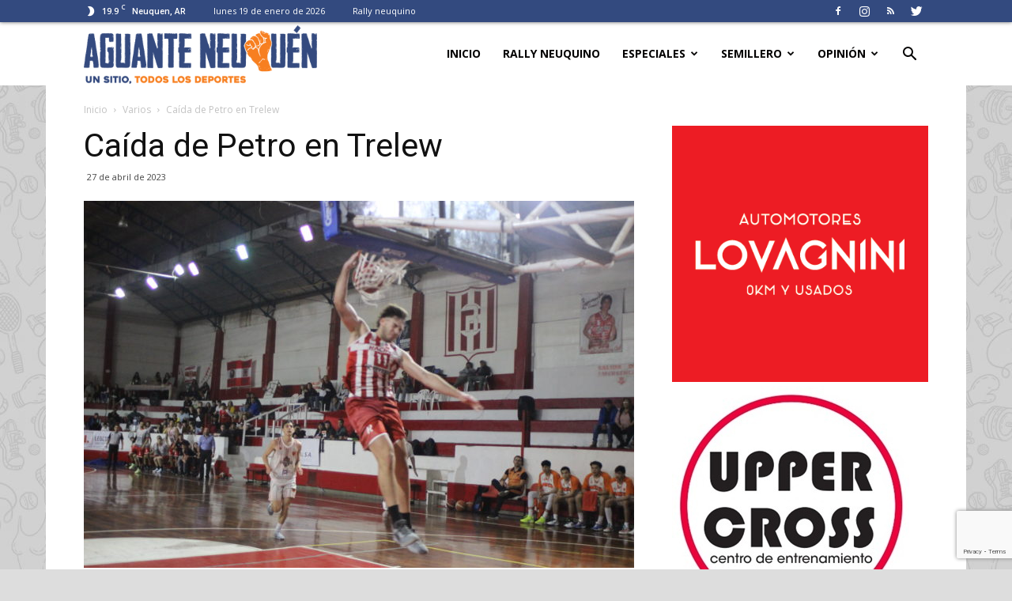

--- FILE ---
content_type: text/html; charset=utf-8
request_url: https://www.google.com/recaptcha/api2/anchor?ar=1&k=6Ld8CwAVAAAAAJ_RrjEKdIUYekS2ukXlJOhGeEcp&co=aHR0cHM6Ly93d3cuYWd1YW50ZW5ldXF1ZW4uY29tLmFyOjQ0Mw..&hl=en&v=PoyoqOPhxBO7pBk68S4YbpHZ&size=invisible&anchor-ms=20000&execute-ms=30000&cb=3802uk805dj7
body_size: 48937
content:
<!DOCTYPE HTML><html dir="ltr" lang="en"><head><meta http-equiv="Content-Type" content="text/html; charset=UTF-8">
<meta http-equiv="X-UA-Compatible" content="IE=edge">
<title>reCAPTCHA</title>
<style type="text/css">
/* cyrillic-ext */
@font-face {
  font-family: 'Roboto';
  font-style: normal;
  font-weight: 400;
  font-stretch: 100%;
  src: url(//fonts.gstatic.com/s/roboto/v48/KFO7CnqEu92Fr1ME7kSn66aGLdTylUAMa3GUBHMdazTgWw.woff2) format('woff2');
  unicode-range: U+0460-052F, U+1C80-1C8A, U+20B4, U+2DE0-2DFF, U+A640-A69F, U+FE2E-FE2F;
}
/* cyrillic */
@font-face {
  font-family: 'Roboto';
  font-style: normal;
  font-weight: 400;
  font-stretch: 100%;
  src: url(//fonts.gstatic.com/s/roboto/v48/KFO7CnqEu92Fr1ME7kSn66aGLdTylUAMa3iUBHMdazTgWw.woff2) format('woff2');
  unicode-range: U+0301, U+0400-045F, U+0490-0491, U+04B0-04B1, U+2116;
}
/* greek-ext */
@font-face {
  font-family: 'Roboto';
  font-style: normal;
  font-weight: 400;
  font-stretch: 100%;
  src: url(//fonts.gstatic.com/s/roboto/v48/KFO7CnqEu92Fr1ME7kSn66aGLdTylUAMa3CUBHMdazTgWw.woff2) format('woff2');
  unicode-range: U+1F00-1FFF;
}
/* greek */
@font-face {
  font-family: 'Roboto';
  font-style: normal;
  font-weight: 400;
  font-stretch: 100%;
  src: url(//fonts.gstatic.com/s/roboto/v48/KFO7CnqEu92Fr1ME7kSn66aGLdTylUAMa3-UBHMdazTgWw.woff2) format('woff2');
  unicode-range: U+0370-0377, U+037A-037F, U+0384-038A, U+038C, U+038E-03A1, U+03A3-03FF;
}
/* math */
@font-face {
  font-family: 'Roboto';
  font-style: normal;
  font-weight: 400;
  font-stretch: 100%;
  src: url(//fonts.gstatic.com/s/roboto/v48/KFO7CnqEu92Fr1ME7kSn66aGLdTylUAMawCUBHMdazTgWw.woff2) format('woff2');
  unicode-range: U+0302-0303, U+0305, U+0307-0308, U+0310, U+0312, U+0315, U+031A, U+0326-0327, U+032C, U+032F-0330, U+0332-0333, U+0338, U+033A, U+0346, U+034D, U+0391-03A1, U+03A3-03A9, U+03B1-03C9, U+03D1, U+03D5-03D6, U+03F0-03F1, U+03F4-03F5, U+2016-2017, U+2034-2038, U+203C, U+2040, U+2043, U+2047, U+2050, U+2057, U+205F, U+2070-2071, U+2074-208E, U+2090-209C, U+20D0-20DC, U+20E1, U+20E5-20EF, U+2100-2112, U+2114-2115, U+2117-2121, U+2123-214F, U+2190, U+2192, U+2194-21AE, U+21B0-21E5, U+21F1-21F2, U+21F4-2211, U+2213-2214, U+2216-22FF, U+2308-230B, U+2310, U+2319, U+231C-2321, U+2336-237A, U+237C, U+2395, U+239B-23B7, U+23D0, U+23DC-23E1, U+2474-2475, U+25AF, U+25B3, U+25B7, U+25BD, U+25C1, U+25CA, U+25CC, U+25FB, U+266D-266F, U+27C0-27FF, U+2900-2AFF, U+2B0E-2B11, U+2B30-2B4C, U+2BFE, U+3030, U+FF5B, U+FF5D, U+1D400-1D7FF, U+1EE00-1EEFF;
}
/* symbols */
@font-face {
  font-family: 'Roboto';
  font-style: normal;
  font-weight: 400;
  font-stretch: 100%;
  src: url(//fonts.gstatic.com/s/roboto/v48/KFO7CnqEu92Fr1ME7kSn66aGLdTylUAMaxKUBHMdazTgWw.woff2) format('woff2');
  unicode-range: U+0001-000C, U+000E-001F, U+007F-009F, U+20DD-20E0, U+20E2-20E4, U+2150-218F, U+2190, U+2192, U+2194-2199, U+21AF, U+21E6-21F0, U+21F3, U+2218-2219, U+2299, U+22C4-22C6, U+2300-243F, U+2440-244A, U+2460-24FF, U+25A0-27BF, U+2800-28FF, U+2921-2922, U+2981, U+29BF, U+29EB, U+2B00-2BFF, U+4DC0-4DFF, U+FFF9-FFFB, U+10140-1018E, U+10190-1019C, U+101A0, U+101D0-101FD, U+102E0-102FB, U+10E60-10E7E, U+1D2C0-1D2D3, U+1D2E0-1D37F, U+1F000-1F0FF, U+1F100-1F1AD, U+1F1E6-1F1FF, U+1F30D-1F30F, U+1F315, U+1F31C, U+1F31E, U+1F320-1F32C, U+1F336, U+1F378, U+1F37D, U+1F382, U+1F393-1F39F, U+1F3A7-1F3A8, U+1F3AC-1F3AF, U+1F3C2, U+1F3C4-1F3C6, U+1F3CA-1F3CE, U+1F3D4-1F3E0, U+1F3ED, U+1F3F1-1F3F3, U+1F3F5-1F3F7, U+1F408, U+1F415, U+1F41F, U+1F426, U+1F43F, U+1F441-1F442, U+1F444, U+1F446-1F449, U+1F44C-1F44E, U+1F453, U+1F46A, U+1F47D, U+1F4A3, U+1F4B0, U+1F4B3, U+1F4B9, U+1F4BB, U+1F4BF, U+1F4C8-1F4CB, U+1F4D6, U+1F4DA, U+1F4DF, U+1F4E3-1F4E6, U+1F4EA-1F4ED, U+1F4F7, U+1F4F9-1F4FB, U+1F4FD-1F4FE, U+1F503, U+1F507-1F50B, U+1F50D, U+1F512-1F513, U+1F53E-1F54A, U+1F54F-1F5FA, U+1F610, U+1F650-1F67F, U+1F687, U+1F68D, U+1F691, U+1F694, U+1F698, U+1F6AD, U+1F6B2, U+1F6B9-1F6BA, U+1F6BC, U+1F6C6-1F6CF, U+1F6D3-1F6D7, U+1F6E0-1F6EA, U+1F6F0-1F6F3, U+1F6F7-1F6FC, U+1F700-1F7FF, U+1F800-1F80B, U+1F810-1F847, U+1F850-1F859, U+1F860-1F887, U+1F890-1F8AD, U+1F8B0-1F8BB, U+1F8C0-1F8C1, U+1F900-1F90B, U+1F93B, U+1F946, U+1F984, U+1F996, U+1F9E9, U+1FA00-1FA6F, U+1FA70-1FA7C, U+1FA80-1FA89, U+1FA8F-1FAC6, U+1FACE-1FADC, U+1FADF-1FAE9, U+1FAF0-1FAF8, U+1FB00-1FBFF;
}
/* vietnamese */
@font-face {
  font-family: 'Roboto';
  font-style: normal;
  font-weight: 400;
  font-stretch: 100%;
  src: url(//fonts.gstatic.com/s/roboto/v48/KFO7CnqEu92Fr1ME7kSn66aGLdTylUAMa3OUBHMdazTgWw.woff2) format('woff2');
  unicode-range: U+0102-0103, U+0110-0111, U+0128-0129, U+0168-0169, U+01A0-01A1, U+01AF-01B0, U+0300-0301, U+0303-0304, U+0308-0309, U+0323, U+0329, U+1EA0-1EF9, U+20AB;
}
/* latin-ext */
@font-face {
  font-family: 'Roboto';
  font-style: normal;
  font-weight: 400;
  font-stretch: 100%;
  src: url(//fonts.gstatic.com/s/roboto/v48/KFO7CnqEu92Fr1ME7kSn66aGLdTylUAMa3KUBHMdazTgWw.woff2) format('woff2');
  unicode-range: U+0100-02BA, U+02BD-02C5, U+02C7-02CC, U+02CE-02D7, U+02DD-02FF, U+0304, U+0308, U+0329, U+1D00-1DBF, U+1E00-1E9F, U+1EF2-1EFF, U+2020, U+20A0-20AB, U+20AD-20C0, U+2113, U+2C60-2C7F, U+A720-A7FF;
}
/* latin */
@font-face {
  font-family: 'Roboto';
  font-style: normal;
  font-weight: 400;
  font-stretch: 100%;
  src: url(//fonts.gstatic.com/s/roboto/v48/KFO7CnqEu92Fr1ME7kSn66aGLdTylUAMa3yUBHMdazQ.woff2) format('woff2');
  unicode-range: U+0000-00FF, U+0131, U+0152-0153, U+02BB-02BC, U+02C6, U+02DA, U+02DC, U+0304, U+0308, U+0329, U+2000-206F, U+20AC, U+2122, U+2191, U+2193, U+2212, U+2215, U+FEFF, U+FFFD;
}
/* cyrillic-ext */
@font-face {
  font-family: 'Roboto';
  font-style: normal;
  font-weight: 500;
  font-stretch: 100%;
  src: url(//fonts.gstatic.com/s/roboto/v48/KFO7CnqEu92Fr1ME7kSn66aGLdTylUAMa3GUBHMdazTgWw.woff2) format('woff2');
  unicode-range: U+0460-052F, U+1C80-1C8A, U+20B4, U+2DE0-2DFF, U+A640-A69F, U+FE2E-FE2F;
}
/* cyrillic */
@font-face {
  font-family: 'Roboto';
  font-style: normal;
  font-weight: 500;
  font-stretch: 100%;
  src: url(//fonts.gstatic.com/s/roboto/v48/KFO7CnqEu92Fr1ME7kSn66aGLdTylUAMa3iUBHMdazTgWw.woff2) format('woff2');
  unicode-range: U+0301, U+0400-045F, U+0490-0491, U+04B0-04B1, U+2116;
}
/* greek-ext */
@font-face {
  font-family: 'Roboto';
  font-style: normal;
  font-weight: 500;
  font-stretch: 100%;
  src: url(//fonts.gstatic.com/s/roboto/v48/KFO7CnqEu92Fr1ME7kSn66aGLdTylUAMa3CUBHMdazTgWw.woff2) format('woff2');
  unicode-range: U+1F00-1FFF;
}
/* greek */
@font-face {
  font-family: 'Roboto';
  font-style: normal;
  font-weight: 500;
  font-stretch: 100%;
  src: url(//fonts.gstatic.com/s/roboto/v48/KFO7CnqEu92Fr1ME7kSn66aGLdTylUAMa3-UBHMdazTgWw.woff2) format('woff2');
  unicode-range: U+0370-0377, U+037A-037F, U+0384-038A, U+038C, U+038E-03A1, U+03A3-03FF;
}
/* math */
@font-face {
  font-family: 'Roboto';
  font-style: normal;
  font-weight: 500;
  font-stretch: 100%;
  src: url(//fonts.gstatic.com/s/roboto/v48/KFO7CnqEu92Fr1ME7kSn66aGLdTylUAMawCUBHMdazTgWw.woff2) format('woff2');
  unicode-range: U+0302-0303, U+0305, U+0307-0308, U+0310, U+0312, U+0315, U+031A, U+0326-0327, U+032C, U+032F-0330, U+0332-0333, U+0338, U+033A, U+0346, U+034D, U+0391-03A1, U+03A3-03A9, U+03B1-03C9, U+03D1, U+03D5-03D6, U+03F0-03F1, U+03F4-03F5, U+2016-2017, U+2034-2038, U+203C, U+2040, U+2043, U+2047, U+2050, U+2057, U+205F, U+2070-2071, U+2074-208E, U+2090-209C, U+20D0-20DC, U+20E1, U+20E5-20EF, U+2100-2112, U+2114-2115, U+2117-2121, U+2123-214F, U+2190, U+2192, U+2194-21AE, U+21B0-21E5, U+21F1-21F2, U+21F4-2211, U+2213-2214, U+2216-22FF, U+2308-230B, U+2310, U+2319, U+231C-2321, U+2336-237A, U+237C, U+2395, U+239B-23B7, U+23D0, U+23DC-23E1, U+2474-2475, U+25AF, U+25B3, U+25B7, U+25BD, U+25C1, U+25CA, U+25CC, U+25FB, U+266D-266F, U+27C0-27FF, U+2900-2AFF, U+2B0E-2B11, U+2B30-2B4C, U+2BFE, U+3030, U+FF5B, U+FF5D, U+1D400-1D7FF, U+1EE00-1EEFF;
}
/* symbols */
@font-face {
  font-family: 'Roboto';
  font-style: normal;
  font-weight: 500;
  font-stretch: 100%;
  src: url(//fonts.gstatic.com/s/roboto/v48/KFO7CnqEu92Fr1ME7kSn66aGLdTylUAMaxKUBHMdazTgWw.woff2) format('woff2');
  unicode-range: U+0001-000C, U+000E-001F, U+007F-009F, U+20DD-20E0, U+20E2-20E4, U+2150-218F, U+2190, U+2192, U+2194-2199, U+21AF, U+21E6-21F0, U+21F3, U+2218-2219, U+2299, U+22C4-22C6, U+2300-243F, U+2440-244A, U+2460-24FF, U+25A0-27BF, U+2800-28FF, U+2921-2922, U+2981, U+29BF, U+29EB, U+2B00-2BFF, U+4DC0-4DFF, U+FFF9-FFFB, U+10140-1018E, U+10190-1019C, U+101A0, U+101D0-101FD, U+102E0-102FB, U+10E60-10E7E, U+1D2C0-1D2D3, U+1D2E0-1D37F, U+1F000-1F0FF, U+1F100-1F1AD, U+1F1E6-1F1FF, U+1F30D-1F30F, U+1F315, U+1F31C, U+1F31E, U+1F320-1F32C, U+1F336, U+1F378, U+1F37D, U+1F382, U+1F393-1F39F, U+1F3A7-1F3A8, U+1F3AC-1F3AF, U+1F3C2, U+1F3C4-1F3C6, U+1F3CA-1F3CE, U+1F3D4-1F3E0, U+1F3ED, U+1F3F1-1F3F3, U+1F3F5-1F3F7, U+1F408, U+1F415, U+1F41F, U+1F426, U+1F43F, U+1F441-1F442, U+1F444, U+1F446-1F449, U+1F44C-1F44E, U+1F453, U+1F46A, U+1F47D, U+1F4A3, U+1F4B0, U+1F4B3, U+1F4B9, U+1F4BB, U+1F4BF, U+1F4C8-1F4CB, U+1F4D6, U+1F4DA, U+1F4DF, U+1F4E3-1F4E6, U+1F4EA-1F4ED, U+1F4F7, U+1F4F9-1F4FB, U+1F4FD-1F4FE, U+1F503, U+1F507-1F50B, U+1F50D, U+1F512-1F513, U+1F53E-1F54A, U+1F54F-1F5FA, U+1F610, U+1F650-1F67F, U+1F687, U+1F68D, U+1F691, U+1F694, U+1F698, U+1F6AD, U+1F6B2, U+1F6B9-1F6BA, U+1F6BC, U+1F6C6-1F6CF, U+1F6D3-1F6D7, U+1F6E0-1F6EA, U+1F6F0-1F6F3, U+1F6F7-1F6FC, U+1F700-1F7FF, U+1F800-1F80B, U+1F810-1F847, U+1F850-1F859, U+1F860-1F887, U+1F890-1F8AD, U+1F8B0-1F8BB, U+1F8C0-1F8C1, U+1F900-1F90B, U+1F93B, U+1F946, U+1F984, U+1F996, U+1F9E9, U+1FA00-1FA6F, U+1FA70-1FA7C, U+1FA80-1FA89, U+1FA8F-1FAC6, U+1FACE-1FADC, U+1FADF-1FAE9, U+1FAF0-1FAF8, U+1FB00-1FBFF;
}
/* vietnamese */
@font-face {
  font-family: 'Roboto';
  font-style: normal;
  font-weight: 500;
  font-stretch: 100%;
  src: url(//fonts.gstatic.com/s/roboto/v48/KFO7CnqEu92Fr1ME7kSn66aGLdTylUAMa3OUBHMdazTgWw.woff2) format('woff2');
  unicode-range: U+0102-0103, U+0110-0111, U+0128-0129, U+0168-0169, U+01A0-01A1, U+01AF-01B0, U+0300-0301, U+0303-0304, U+0308-0309, U+0323, U+0329, U+1EA0-1EF9, U+20AB;
}
/* latin-ext */
@font-face {
  font-family: 'Roboto';
  font-style: normal;
  font-weight: 500;
  font-stretch: 100%;
  src: url(//fonts.gstatic.com/s/roboto/v48/KFO7CnqEu92Fr1ME7kSn66aGLdTylUAMa3KUBHMdazTgWw.woff2) format('woff2');
  unicode-range: U+0100-02BA, U+02BD-02C5, U+02C7-02CC, U+02CE-02D7, U+02DD-02FF, U+0304, U+0308, U+0329, U+1D00-1DBF, U+1E00-1E9F, U+1EF2-1EFF, U+2020, U+20A0-20AB, U+20AD-20C0, U+2113, U+2C60-2C7F, U+A720-A7FF;
}
/* latin */
@font-face {
  font-family: 'Roboto';
  font-style: normal;
  font-weight: 500;
  font-stretch: 100%;
  src: url(//fonts.gstatic.com/s/roboto/v48/KFO7CnqEu92Fr1ME7kSn66aGLdTylUAMa3yUBHMdazQ.woff2) format('woff2');
  unicode-range: U+0000-00FF, U+0131, U+0152-0153, U+02BB-02BC, U+02C6, U+02DA, U+02DC, U+0304, U+0308, U+0329, U+2000-206F, U+20AC, U+2122, U+2191, U+2193, U+2212, U+2215, U+FEFF, U+FFFD;
}
/* cyrillic-ext */
@font-face {
  font-family: 'Roboto';
  font-style: normal;
  font-weight: 900;
  font-stretch: 100%;
  src: url(//fonts.gstatic.com/s/roboto/v48/KFO7CnqEu92Fr1ME7kSn66aGLdTylUAMa3GUBHMdazTgWw.woff2) format('woff2');
  unicode-range: U+0460-052F, U+1C80-1C8A, U+20B4, U+2DE0-2DFF, U+A640-A69F, U+FE2E-FE2F;
}
/* cyrillic */
@font-face {
  font-family: 'Roboto';
  font-style: normal;
  font-weight: 900;
  font-stretch: 100%;
  src: url(//fonts.gstatic.com/s/roboto/v48/KFO7CnqEu92Fr1ME7kSn66aGLdTylUAMa3iUBHMdazTgWw.woff2) format('woff2');
  unicode-range: U+0301, U+0400-045F, U+0490-0491, U+04B0-04B1, U+2116;
}
/* greek-ext */
@font-face {
  font-family: 'Roboto';
  font-style: normal;
  font-weight: 900;
  font-stretch: 100%;
  src: url(//fonts.gstatic.com/s/roboto/v48/KFO7CnqEu92Fr1ME7kSn66aGLdTylUAMa3CUBHMdazTgWw.woff2) format('woff2');
  unicode-range: U+1F00-1FFF;
}
/* greek */
@font-face {
  font-family: 'Roboto';
  font-style: normal;
  font-weight: 900;
  font-stretch: 100%;
  src: url(//fonts.gstatic.com/s/roboto/v48/KFO7CnqEu92Fr1ME7kSn66aGLdTylUAMa3-UBHMdazTgWw.woff2) format('woff2');
  unicode-range: U+0370-0377, U+037A-037F, U+0384-038A, U+038C, U+038E-03A1, U+03A3-03FF;
}
/* math */
@font-face {
  font-family: 'Roboto';
  font-style: normal;
  font-weight: 900;
  font-stretch: 100%;
  src: url(//fonts.gstatic.com/s/roboto/v48/KFO7CnqEu92Fr1ME7kSn66aGLdTylUAMawCUBHMdazTgWw.woff2) format('woff2');
  unicode-range: U+0302-0303, U+0305, U+0307-0308, U+0310, U+0312, U+0315, U+031A, U+0326-0327, U+032C, U+032F-0330, U+0332-0333, U+0338, U+033A, U+0346, U+034D, U+0391-03A1, U+03A3-03A9, U+03B1-03C9, U+03D1, U+03D5-03D6, U+03F0-03F1, U+03F4-03F5, U+2016-2017, U+2034-2038, U+203C, U+2040, U+2043, U+2047, U+2050, U+2057, U+205F, U+2070-2071, U+2074-208E, U+2090-209C, U+20D0-20DC, U+20E1, U+20E5-20EF, U+2100-2112, U+2114-2115, U+2117-2121, U+2123-214F, U+2190, U+2192, U+2194-21AE, U+21B0-21E5, U+21F1-21F2, U+21F4-2211, U+2213-2214, U+2216-22FF, U+2308-230B, U+2310, U+2319, U+231C-2321, U+2336-237A, U+237C, U+2395, U+239B-23B7, U+23D0, U+23DC-23E1, U+2474-2475, U+25AF, U+25B3, U+25B7, U+25BD, U+25C1, U+25CA, U+25CC, U+25FB, U+266D-266F, U+27C0-27FF, U+2900-2AFF, U+2B0E-2B11, U+2B30-2B4C, U+2BFE, U+3030, U+FF5B, U+FF5D, U+1D400-1D7FF, U+1EE00-1EEFF;
}
/* symbols */
@font-face {
  font-family: 'Roboto';
  font-style: normal;
  font-weight: 900;
  font-stretch: 100%;
  src: url(//fonts.gstatic.com/s/roboto/v48/KFO7CnqEu92Fr1ME7kSn66aGLdTylUAMaxKUBHMdazTgWw.woff2) format('woff2');
  unicode-range: U+0001-000C, U+000E-001F, U+007F-009F, U+20DD-20E0, U+20E2-20E4, U+2150-218F, U+2190, U+2192, U+2194-2199, U+21AF, U+21E6-21F0, U+21F3, U+2218-2219, U+2299, U+22C4-22C6, U+2300-243F, U+2440-244A, U+2460-24FF, U+25A0-27BF, U+2800-28FF, U+2921-2922, U+2981, U+29BF, U+29EB, U+2B00-2BFF, U+4DC0-4DFF, U+FFF9-FFFB, U+10140-1018E, U+10190-1019C, U+101A0, U+101D0-101FD, U+102E0-102FB, U+10E60-10E7E, U+1D2C0-1D2D3, U+1D2E0-1D37F, U+1F000-1F0FF, U+1F100-1F1AD, U+1F1E6-1F1FF, U+1F30D-1F30F, U+1F315, U+1F31C, U+1F31E, U+1F320-1F32C, U+1F336, U+1F378, U+1F37D, U+1F382, U+1F393-1F39F, U+1F3A7-1F3A8, U+1F3AC-1F3AF, U+1F3C2, U+1F3C4-1F3C6, U+1F3CA-1F3CE, U+1F3D4-1F3E0, U+1F3ED, U+1F3F1-1F3F3, U+1F3F5-1F3F7, U+1F408, U+1F415, U+1F41F, U+1F426, U+1F43F, U+1F441-1F442, U+1F444, U+1F446-1F449, U+1F44C-1F44E, U+1F453, U+1F46A, U+1F47D, U+1F4A3, U+1F4B0, U+1F4B3, U+1F4B9, U+1F4BB, U+1F4BF, U+1F4C8-1F4CB, U+1F4D6, U+1F4DA, U+1F4DF, U+1F4E3-1F4E6, U+1F4EA-1F4ED, U+1F4F7, U+1F4F9-1F4FB, U+1F4FD-1F4FE, U+1F503, U+1F507-1F50B, U+1F50D, U+1F512-1F513, U+1F53E-1F54A, U+1F54F-1F5FA, U+1F610, U+1F650-1F67F, U+1F687, U+1F68D, U+1F691, U+1F694, U+1F698, U+1F6AD, U+1F6B2, U+1F6B9-1F6BA, U+1F6BC, U+1F6C6-1F6CF, U+1F6D3-1F6D7, U+1F6E0-1F6EA, U+1F6F0-1F6F3, U+1F6F7-1F6FC, U+1F700-1F7FF, U+1F800-1F80B, U+1F810-1F847, U+1F850-1F859, U+1F860-1F887, U+1F890-1F8AD, U+1F8B0-1F8BB, U+1F8C0-1F8C1, U+1F900-1F90B, U+1F93B, U+1F946, U+1F984, U+1F996, U+1F9E9, U+1FA00-1FA6F, U+1FA70-1FA7C, U+1FA80-1FA89, U+1FA8F-1FAC6, U+1FACE-1FADC, U+1FADF-1FAE9, U+1FAF0-1FAF8, U+1FB00-1FBFF;
}
/* vietnamese */
@font-face {
  font-family: 'Roboto';
  font-style: normal;
  font-weight: 900;
  font-stretch: 100%;
  src: url(//fonts.gstatic.com/s/roboto/v48/KFO7CnqEu92Fr1ME7kSn66aGLdTylUAMa3OUBHMdazTgWw.woff2) format('woff2');
  unicode-range: U+0102-0103, U+0110-0111, U+0128-0129, U+0168-0169, U+01A0-01A1, U+01AF-01B0, U+0300-0301, U+0303-0304, U+0308-0309, U+0323, U+0329, U+1EA0-1EF9, U+20AB;
}
/* latin-ext */
@font-face {
  font-family: 'Roboto';
  font-style: normal;
  font-weight: 900;
  font-stretch: 100%;
  src: url(//fonts.gstatic.com/s/roboto/v48/KFO7CnqEu92Fr1ME7kSn66aGLdTylUAMa3KUBHMdazTgWw.woff2) format('woff2');
  unicode-range: U+0100-02BA, U+02BD-02C5, U+02C7-02CC, U+02CE-02D7, U+02DD-02FF, U+0304, U+0308, U+0329, U+1D00-1DBF, U+1E00-1E9F, U+1EF2-1EFF, U+2020, U+20A0-20AB, U+20AD-20C0, U+2113, U+2C60-2C7F, U+A720-A7FF;
}
/* latin */
@font-face {
  font-family: 'Roboto';
  font-style: normal;
  font-weight: 900;
  font-stretch: 100%;
  src: url(//fonts.gstatic.com/s/roboto/v48/KFO7CnqEu92Fr1ME7kSn66aGLdTylUAMa3yUBHMdazQ.woff2) format('woff2');
  unicode-range: U+0000-00FF, U+0131, U+0152-0153, U+02BB-02BC, U+02C6, U+02DA, U+02DC, U+0304, U+0308, U+0329, U+2000-206F, U+20AC, U+2122, U+2191, U+2193, U+2212, U+2215, U+FEFF, U+FFFD;
}

</style>
<link rel="stylesheet" type="text/css" href="https://www.gstatic.com/recaptcha/releases/PoyoqOPhxBO7pBk68S4YbpHZ/styles__ltr.css">
<script nonce="Nu56IyG1zngUFqprgIsGJA" type="text/javascript">window['__recaptcha_api'] = 'https://www.google.com/recaptcha/api2/';</script>
<script type="text/javascript" src="https://www.gstatic.com/recaptcha/releases/PoyoqOPhxBO7pBk68S4YbpHZ/recaptcha__en.js" nonce="Nu56IyG1zngUFqprgIsGJA">
      
    </script></head>
<body><div id="rc-anchor-alert" class="rc-anchor-alert"></div>
<input type="hidden" id="recaptcha-token" value="[base64]">
<script type="text/javascript" nonce="Nu56IyG1zngUFqprgIsGJA">
      recaptcha.anchor.Main.init("[\x22ainput\x22,[\x22bgdata\x22,\x22\x22,\[base64]/[base64]/[base64]/KE4oMTI0LHYsdi5HKSxMWihsLHYpKTpOKDEyNCx2LGwpLFYpLHYpLFQpKSxGKDE3MSx2KX0scjc9ZnVuY3Rpb24obCl7cmV0dXJuIGx9LEM9ZnVuY3Rpb24obCxWLHYpe04odixsLFYpLFZbYWtdPTI3OTZ9LG49ZnVuY3Rpb24obCxWKXtWLlg9KChWLlg/[base64]/[base64]/[base64]/[base64]/[base64]/[base64]/[base64]/[base64]/[base64]/[base64]/[base64]\\u003d\x22,\[base64]\x22,\x22KhAYw43Cm0/DusKzw4DCu8KhVgYzw65Nw5pzZnIsw5fDnjjCicKpLF7CijPCk0vCvcK3A1kYFWgTwq7CpcOrOsKBwo/CjsKMDMK7Y8OKewzCr8ODAlvCo8OAAz1xw708XjA4wohhwpAKEcOhwokew6rCvsOKwpIcOlPCpG9HCX7DnnHDusKHw6/DncOSIMOAwqTDtVhrw5xTS8K7w7Nud1nCgsKDVsKowqc/[base64]/DlcKDcgfDly8oQ2hrMwIJwqBRwpkhwp9iw4twPTrCphDCpcKQwpsTw5x8w5fCk3cew5bCpS7Dv8KKw4rCglTDuR3CjsODBTF8B8OXw5pAwrbCpcOwwrEJwqZ2w7A/WMOhwr7DtcKQGXbCjsO3wr0Iw4TDiT4jw6TDj8K0KGAjUTHCriNDb8OhS2zDnMKewrzCkBXClcOIw4DCqMKcwoIcUcKad8KWJMO9wrrDtH9owoRWwq3Cg3kzGsKUd8KHXgzCoFU9EsKFwqrDjcO1DiMjI13CpEnCsGbCiUIqK8OyZMO7R2fCklDDuS/DqlXDiMOkRMOcwrLCs8OZwoFoMAfDq8OCAMOMwp/Co8K/H8KhVSZfTFDDv8ORAcOvCmUGw6xzw7vDgSo6w7PDiMKuwr01w64wWlonHgxFwr5xwpnCl2srTcKTw6TCvSI6IhrDjhN7EMKAZsOHbzXDscOYwoAcGsKbPiFWw4Ujw5/DrcOUFTfDpWPDncKDF0wQw7DCtMKRw4vCn8OowrvCr3EZwovCmxXCkMOJBHZ+aTkEwr/CvcO0w4bCusKMw5E7TwBjWX8IwoPCm3DDgkrCqMOCw4XDhsKlcnbDgmXCp8Oww5rDhcKswp86HTLCmAobOC7Cr8O7IE/[base64]/CphHDhQQocsOlwp1fwp95dsK7HcOwwr7DoWUcWwJgdULDl2LClnTDjsOhw5vDqMKaN8KaLXYTwqPDqCoMKMOiw5bCtGcCEG/CgiNJwqVeJsKTKSjDhMOqIcKVQQNWVxcwNsOiIzzCk8KrwrUqL2B8wpHCknhywo7Cu8O8ZgM4V0FOw5NkwoPClsOAw4nClRHDtsOlIMOowrnCvg/DqlTDjS1NXsOFCxrDrcK+MMObwrR+wpLCvhPDisKIwpxgw59MwobCpDxmUMK/QEUSwoJmw68AwovCnSYRRsKAw4xDwoPDqcKjwp/[base64]/[base64]/wrtndMK8wqrDlsOQIsKRUcOjLsKOHBrCicKRwpTDscOQBT8iVnvCl11NwovClSzCvcOVIcOmNcOPaBtaHMKwwofDmsOfw4RwFsO2V8K1UcOlJsK7wqJgwokuw4vCpGcnwqbDiEddwr3CjDFDw5TDoEVXT1FXT8K3w7k+PMKEC8O4QMOgL8OGaH4vwqdEBD/DksOPwpbDo1jDpmpBw7R3I8OZC8KwwpLDmkZpfsO2w6/CnDFIw5/CocOVwpRFw6PCsMKyORzCr8ONal0sw5jChsKxw6wTwq1ow43DgghTwpPDvnZcw5rCkcOgF8K8w50JdsKwwpNew5YMw7XDu8OUw7JGFMOOw7TCmMKEw7x8wpDCusOLw7rDu0/[base64]/[base64]/CgTFtXcKUF8OiRHDDlGfCoyEObMOXI8OiwrXCvDwtw4bCk8Kgw6I1ADjDgSRMOSfDmjoAwpTDsl7Con3Dtg9rwp02wozCpnhMHGoKUcKGbXExS8O6woETwpUUw6UiwqwNTwTDohArFsOCIsOVw4bCu8OJw53ClEI9UsKvw60oUcOZKUc7Q005wpg7wp9/wrXDj8KgO8OcwoTDjsO/QRZKD3zDncOZwpgGw7ZOwr3DtyXCoMK+wpYqw6TCt3rCkMO4MEFALFXCmMOJDSk5w4/DjjTCmcO6w4ZiFXYAw7VkIMKcZsOswrEPwoY6KsKsw5/CuMOAFsKxwrpzAgnDsXlhOcKcZTXCqH8DwrTCj30Fw5laIsOTQmLCvijDgMKdYjLCrlgow4t6XMKlBcKdIUk7cmvDpDLCksK0EmPCqmDCuFV9M8KCw6oww7XCsMKrSCxFAUERAMOow5/[base64]/[base64]/[base64]/wpzDrgFlwpzCn0FhMDDCpDHCqi8xwoTCssKqWcOzwrTClcKIw5QJAkDCp1nDosKrwpPCrG4RwpQcdsOXw5XChMKyw5/[base64]/DiDjDimx0wqkkG1bCvsKKw6bCk8Kbw5jCqcOUX8KHe8Oyw6XCsVzClMK7wpFowpzCnWVxw7jDoMO4Ox8aworCiAfDmS3Cm8O1woLCm0AWw7wNwobCqsKKPMKIVsKIcWIbeCk/VMOHw49aw61YRgptE8OTLWFTARvDiGJYcsOrKAsdBcKtNFTCn2/Cj04Qw6Baw7/Cr8ONw7Zjwr/[base64]/cSDCu8KvJMKWNmbDvXw7wq4FSSDCncKHwo7DjcOTwovDq8OvPW0ywofDs8Kwwp41QkfDmMOxQ2zDicOAeHfDmcOYwocrY8OfacKNwpk4QX7DiMKzw6vDvyPCj8K/w5PCpXbDv8KhwpovS3xvBGAjwqTDrMK1ejLDuCwGVcO3w5RSw70Lw5piBmnCkcOUHFDCusKcMsOqwrfDgjdkw6nCsXh/wr5kwpDDgzrDj8OMwpJCScKLwobDkcOEw5LCsMKPwrVeIR3DuR5OMcOewrXCocKqw4/[base64]/CiBLDtMKIwrjCkMK7TsKaDRwNw7zCnHsSwqwUwrNEG0NfNl/DjcO0w65lFzFzw4PChQ3ChBzDiktldEwZKygpw5Nzw5XCjMKIwojCqcKeTcOAw7Qlwo0qwrk6wo3DgsOAwpzDp8OhN8KXPS4NUW5kX8Oxw696w5AdwqcPwrjCsxwhX11ScsKWAMK0TEnCssOaOk51wonCmcOnwpDChnPDtUPCm8OzwrPCmsKaw5MdwrjDvcO/w5LCuFVQGsKQw7nDvcKAw5wvQ8O8w57Cn8OYwrMjCMOAGyzCtEgFwo/CosODCETDvGdyw7l2dgp0cyLCrMOgX3wrw6E1woU6QWN2RnAnwpvDn8KDwr9RwqknMTUCf8KnAgVzNcOxwprCjMKpZsOXfsOtw4zCg8KrPsKYLcKuw5ImwrcwwpjDmMKEw6Q6wrNZw57DhsOBc8KAXMKZXg/[base64]/CpsKnwrLCrlLDpMKqw5rDilhmw6t8w7sjwprDlsKrY8OCw5ciI8KPDcKWCEzChMKawolQw6HCpTjDmxYkVk/Clh8Fw4HDlj0zeC/ClC7CpcOFa8KuwooISB/Dn8OtFk8/w6LCi8Oyw5rCpsKcVsOgwpNobUHCq8O1V2Uww5bDmETCl8Kbw5HDrUTDp2/[base64]/DuFLDgsOVOsO5e8K0Y2hCw5tPVS81Al1qw4YIw4XDkMKiFcKDwobDlnHCi8OcNsObw6hXw5JewpMDWnldZC/[base64]/DmsOTwpBBJMOiB8OEIcKAXcKYwq8ewoVuFsO3w7pYworCtGdPOcOLU8O3RcKgDADCpsOoNwTCrsO3wo7CtHrCq0s3GcOIwrzCnGYyUQMhwoTCrcKPwrAIw4NBwqrCuD5rw5rDgcOsw7UXNFXDoMKWD3UsDXDDrcKyw7Eyw4gqSsKOUjvDnkQpXMKFw6/Dn1JbNGgiw5PCvw1WwooywobCsXTDtGJkH8KqCFzCj8KRw69sUwfDmGTCnBpOw6LDtsKQXcKUw4Zxw47DmcKxO1hzRcOBw7LCnMKfQ8OtZDnDkRUbbMKHw4DCix54w74qw6U2WkjDlsO5WwjDgG98ccKOwpwOdG/CmFTDh8Kaw57DiBTCq8Kaw4RXw7/CnAlpWnUUOk1Dw5wkw6LDmRHDiDfDv107w5NYKzE5OxTChsOvMsOqwrotBAZPfEvDncK4Y21MaHQHPsO5VcKCLQt2dxTCpsOjfcKnKQVZXAgSdC4ewq/DtzxjEcKfwoDCsw/CqhhYw40lwq4JEGsew6TDhnLCk0/DuMKBw59aw4Y0V8OZw6sFw6LCpMKLHGzDgcOrasKDasKnw5TDk8K0w5bCowjCsjhPLDHCtw1CQV/CgcO2w7MywrXCjMOiw43CmhZnwoUIbAPDhD0Fw4TDvGHDlh1fwqbDtQbDqwvCrMOgw5EvIMO7ccK1w7PDosKOWTgYw5DDl8OMMhk4bsOXLz3Ctj9Ow5fDmFZQQ8OewrhOMC/[base64]/MxkRwqcnP8O3GcKsPMKawq4KwqvDlMO9w6BDcMKdwqbDtX4iwq/DlcOOcMKrwqQ5VMO7b8KfCcO2MsOIw67Dsg3DmMO5K8OAX0HCtwHDgHMrwoBww6HDsG7Cg3PCssKWYMOXRD3DnsOTDMK8acOUEiLCkMOuwrjDslJKLsO7HMKAw6/DkCHDt8Oewp3CpsK1bcKNw6rCmMOHw4HDshwIPcKmV8OgXSMYf8K/W3vDpWHDqcKYYsOKTMOswo7Dk8KEKgrDicK5wrjDhGJCw5XCvRModMOnGgJ3wpPDsjvDuMKvw7jCv8OJw6kgdMOHwpbCi8KTP8OIwokDwoPDiMK0woHDg8KnC0Qgwr91UEXDrkPDrSjCjzrDhGXDtcOESAkIw7nCn1/[base64]/Dp0vCvHRMwpHDjR/DlsOoe1PDmsONTUTDksOdJUUUwr7DhsO+w7DDp8OUfQ4NSsKGwptWHlYhwoodGsOIRsKmw4ksJcKAIAIEXcOXO8KIw7nDrsOTwocAMcKKdhfDl8KmAATClMOjw7jCvG/[base64]/woPCpcKkw4LDpcKoREfCvy5aXcK+NVFKb8O/HMKWwpfDmcK9UwXDq3vDjRPDhRgNwoAUw5oROcKVwoXDk2FUHGY+w6sQEhlZwrjDn0l6w74Hw5tnwqZRAsOFU3U/wozDmkTCgMORwq/CisOawpRUJiTCsXQ8w4vCosOpwrMKwoVEwqbDhn3Di2XCu8OiH8KHwpIKbDJwYsO9acKpMystYiBedcOkScORTsOTwoZ9FD0twpzDssO8DMONG8Oaw4vCqcKRw6fDj2vDiVZZKMOpc8KlM8OBBMKEHsOBw6VlwqVpwp/CgcOaRRMRW8K/w4jDo3jDi2oiIcKpGGIIMkzCnHkzIRjDpwbDqsKTworCjVs/wpLCuXVQZ3toCcOpwqAUwpJBw7tUeGLCvmt0wrFYIx7CvRrDhELDscK6woHDgBw1G8K5woXCkcKIIhozY0ZJwq0ffsK6wqDCmURgwqZGRlM+w75Ww6bCqWAbMj8Lw4VZccOxB8Obwp/[base64]/ClFlpwqsAw69Ow4RBw58tw4LDhcOzUsKidMKJwoPCm8ONwotoaMOgVBjCscKgw4TCt8KTw5oiZmDCplrDqcK9PDIpw7nDqsKwChvCrlrDiQ5rw4XDvsO3dTRAbWtpwoU/w4jDuz04w5wDK8OVwoYlwowhw6fDrVF/w7pMw7DDnUlVQcO/K8OFDWDDplhAbMONwpJVwrvCqBx/wp9ewrgZVMKZw6xLw43Dk8Kkwro0Y2XCpBPCg8KvbmzCnMOBBk/Cs8KbwrofXUgtFSpkw5k3ScKlMGd8EFQ/GMOIJcOxw4sudCvDrkYfw4MBwoJfw7XCrj7CoMOCdQsmQMKYGl1PFUjDuAVhFsOPw7MIQMOvT0nCqxkVAjfDl8O1w7DDiMK+w7rDs1HCi8KjJF/[base64]/CizzDusKfNcKGcsK3XMOJfXHCpMKxw4jDty06w5rDoMKBw4bDoDJYwoPCpsKgwqFXw4dlw6HComcxDX3CvcO9bsOvw6p7w7/Djh7Cokw9wqZxw4LDtwzDgilRMsOnAGvDp8K7KTDDli4WGsKDwpvDr8K7XsKmIm1rw6BLf8KJw47ChsK3w4HCgsKwfhk9wrDCiSJ+EMKVw7/CmAMCMy7Dm8OOwp4/w6XDvndHLsKMwrrCnBvDpHt0woHDkcODw7rCp8Kvw4doeMOfWloSTsOFQwhsBDZVw7DDhgZLwpVPwqNpw4DDlgdJwpDCszA4wpFywoB9BSHDjMKowr43w5B4BDJlw4Zcw6zCrMKdOzlGE3TDqm/CjMKDwpbCkzwqw6oAw4DDoB3DncKew57Ct1N1wpNcw4MFNsKAwrLDqwbDmiA1QF9zwr/[base64]/CkALCkl8Vw7jDkcOgZMOUVcKdw6kCwozDmsOpw7wAw7/Ch8KSw6PDhT3Du1dHTcOqwoUSDVjCtcK8w7fCr8ORwqrCu3fCrsO6w5nCvDrDhMK2w7fCocK2w65xHFtHNsODwr8cwpcmIcOrBxdrcsKBPkXDrMKaFMKJw4nCvCTCkBp6Zjt+wqbCjTQPQHTCpcKmMhbDscOpw5YwEXbCoB/DscOIw4w+w4TDhMOIbSXDosOdw54yccORwq/DsMKFHDkJbi/DkF8Gwr9UAcKce8Kzwqh3w5kYw4DChMKWCcK/w4k3wo7Cm8O1wrAYw6nCrTfDjMOzA31Ywo/CrxAlNMKbd8OJwq/CqsO7w6PDk2jCu8OAcm4jw5/Dj1fCoEbDmXjDrsO+wqgqwonCq8O2wqJVOwdDAsOmFEcTw5PCrCJqcTl5HsK1CMObwrnDhwE/wrfDjxR6w4TDmMKTwotDwrLCgGvCnlXCucKoS8OUGsORw6guwoF2wqnCqMOPZlxpLT3Ci8Odw5VSw5XCj1gww75wbsKYwqLDpMK1H8K+wovDnsKgw40iw5l1OlpywqIGPi3CkQ/[base64]/DiMODwoYqZEc1wrIWLEpzcMOjwqJ9wqHDqcODw78rdjPCmFAfwo9Yw5w+w48fwr0uw7PCusOqw7RQZsKAOwfDmMKrwo5kwp/DqF7DqcOOw591FkZNw6HDm8KYwpltOzFMw53DlHnCmMOdbMKKw4LCj1Jbw41Cw4gBwp3CnsKXw5dlQXvDpDPDoAHCtMKSesOFwoMdwrjDmMKILzvClj7Cm0vCtQbCusO7UsO5bMKsdlXDgcKSw4XCncKIDcKBw5PDgMOKCsK7J8K7PsOsw4VSScObFMO7w6/CkcK7wpswwrRewqIOw4Isw4/[base64]/Cg1LCuMOrwpIuwrwDFW/Cn8Khwog9wrU5OsO5wr/DvsOkwovDpzNkwoTDicO9DsOdwp/DqcO2w453w57DgMK6w4oMwovCjsKkw7tUw4zDqkkxwrnDicKqw4BbwocSw5QFKMOyWhHDiFDDjcKCwq4iwqDDn8OfbUXCtsKcwrbCgXJ/EcKAw5RiwpTCp8KmaMKCJD7CnCfDuDHDlX0PRcKKXSzCqcKow4tEwocZSMK3wq/[base64]/[base64]/DqRYKw4TDkcKdOsO3w5rDvHLCocOpV8KlERdAT8KOSRx6wpsZwoAlw7BCw6IYw51qZsKnwpUFw4nCgsOKwpoQw7DDomgJLsKmYcOLe8KLw77DiQo1T8KCasKadmjDj1PDiRnCtANiRQ3CsRkZwojDnHvCiS8vAMKxw6rDicOpw4XCoTRFCsO5AhYWwrNhw6/[base64]/DmytOwok4wrXDhcK6wp/[base64]/w4g5w77CvxDDlAbDqsOOw67CmzPCrcOnwoHDjVXDjMKjwp/CsMKVwqfDlwILeMOyw48Cw6fCmMKYVE3CisOFUljDmgfDhFoOwpzDqxLDnHXDrsKMMkbCiMKZw6lrfMKhLgw3DBHDvkxrwqVTDDnDvkPDpsOIw4IowoNLw7BkG8OtwqteMsOjwpIjdDQ/w4nDj8KjBsOlbTUfwodtA8K/wrV8GApBwoTDjcOSw4hsVDzClcKCAcOEwrbChsKTw5DDkz/CtMKWGCfDqH3CjnXDpRN/[base64]/[base64]/CgMOKUHrDnxjCicKLesOcC1ANQMOAw7NZJMOhZBvDj8O1ZsKEw5F+wq03GF/DiMOGRsKgCwPDpMKbw7h1w4YGw4XDlcOEw5VpEkhyScO0w7IBJcKowoY5wqcIwo8WeMO7Rj/CkcOOOMK4W8O/GRvCp8OQwpHCqcOHRwlow7fDmhoHAyzChFHDhwoPw6/DvS/CrRsvcyDCoUZhwq3DqMO3w7XDkwYrw7/DtMOKw7vClC0WOMKuwoVIwpVxKMO4IQDCmsOzFMKVM3bCkMKhwpkOwo8kI8Kqwq7Cihcrw4vDsMO4EyfCrEc2w4dQwrfDrcObw4Mwwo/CvVoGw6smw4kPTm/CiMKnIcKwJcO8H8KDZMOyAll7ZCx3YVfCmMOIw77Cs2dUwpxtw5DCocKCUMKzw5nDsHcDw6EjcyLDhX7Dtgowwq8vEwfCsCo2wr9Yw5lJB8KAO1tXw7M2UMObLgAJw513wq/CtnEaw6Jww5Buw6DDvQp6NjxSI8KCasKGFcKbXWdQf8OZwqfDqsKgw6ITSMKxGMK1woPDqcK1JsKAw7fDq3cmGcKQdTcFRMOzw5cpP0TCocKZwrBZEjJlwotmV8OzwrBaa8OUwq/[base64]/wozDgwfDncOBcsO8w4ZGRW05w5Ybwrw6cMKEw5k0Ji8fw7/ChAsPW8OKakjCmxJUwrAibCLDj8ONWcOtw7vCnUo0w5bCscKabAzDgUlLw7EGQ8KRVcOFRBVALsKPw7TCp8O4PwRAQR49w5DDpzDCtX7CoMOYNC05XcKONMOewqtvccOAw6zCvjDDtg/CkzDCgUpvwptsMmt8w7vCmcKwawHDg8K0w6jCpTNswpkgw4HDiw/CosOQUcKcwqzDrcKSw5/ClyfDmMOowr4yOFHDl8Kywp7Dlzxiw4lKKUPDpSRuN8OMw6fDpmZ2wrhcJlfDhMKDckNwcSY3w7HCtMOJdV7DvCNTwoM/[base64]/DkSHCvw4jSMOqcHrCtlzCu8KowqvCs8KxTEUQwpnDsMKkwoU3w6ACw7fDsDXCu8Kjw5c4w5hiw7ZswodxJMOqFErDoMKhwpXDucOHPMKQw7/Duk09csOla0zDoHFtVsKjJMKjw5ZxQyNJwopqwqbDlcOPaEfDnsKkJ8OUMsOOw7TCgwxBScOqwo1iD3jCsTjCvxLDksKVwp5MOWHCusO9wrnDsx9tTcO+w6jDmsKHeTDDgMOpwpYTIkNDw7QuwrLDj8O/GcOow6jDgsKyw7s4wq92wp0LwpfDnMKPbsK5ah7Dj8OxdEoIbi3CgGJBVQvCksKdcMOHwqoow4FVw48uwpDCkcONw71iw5vChcO5w4tuw6zCrcOYwrt8Z8KTEcKyJMOSKmVoVB3CiMOxHsKXw4TDosO1w4XCpHtwwqPCn2E3GH/[base64]/wrTCkcO9wqDDq0lRUcO4w7oHTFsyw5hkw79NCMKGasKDw7LDsQAUWsK1I1vCpTo9w6xwZVfCtcK0w68sw63ClMKYA30ZwpUBVRclwplkEsO4wolnRMOcwrXCq2BYw4bDpcO7w5liShFEKMOlcjt5wpRxNcKRw5/CosKLw4pLwo/Dhm1NwrhRwpx3UBQfOMOLBl3Cvz/CksOVw6gIw6Fxw7V9dnVkMsOhIg7CgsO3NMOSfEIOWxvDmGhrwpzDrEJRKMKrw4F5wphjw54UwqNneAJAAMO8RsOJw6Zwwqhbw4XDsMO5NsK1wpBcBCAKDMKrw6d5LioFbjgbwrfDnsOPM8KTJMO/PBnCpQbCocOqLcKLNUNQwrHDmMO4RMOiwrA3PcKBAV7CuMOcw7/Crn7Cpxh8w7rCr8O6wqonbX1DN8KKLyzCuifCtmMMwrvDrcOhwo3DoyrDuXV3BxpOdcKywrQnPcOkw6JAwrlYNsKaworDscOUw5Uow5/[base64]/wpfDncK+wpHCk1LDpQvDpinCtVnCtBzDm1oowp9Qaz/CrMObw4nCmsKxw4ZHFw7Di8Kpwo/DulgPCcKPw4PCpwNQwqRFBFEiw58rJWnDnFAzw7IvEWl+wo/CtVYvwpBvFsKoaTjDs33Cg8O9wqPDisKdX8KwwokywpXDpsKPwqpocMOhwpvCgcKWBMKVcBPDjcOROA/DghVqMcKUwp/CtsOBTMOTUsKdwpXDn07Drw/CtwHCpwTCuMO0MyhTw71tw6rDucKNJHTDr2zCnSMew5HCtcKUbMKlwrYyw4ZQwrbCs8OTUcOIKEzCgcKbw5LDux7CqXfDr8KRw5NvXcOvRUg/QMKfHcK7I8KIGUkmHcKWwp8cEmHCjMKqQ8O9w7MGwrAXNXp+w4FmwovDlMK8U8KUwp8UwqzDvsKEwpDDn2QBQsKIwo/DtU3DoMOHw6FMwo1jwpHCu8Otw57Cq25MwrNpwrdpw6TCm0HDvXhhG2AABsOUwqsVfMK9w6rDimfCssOmw65ISsOee0vDocKmIDQSdCEjwrUmwrZJcF7DjcOWYmvDnsKOKVQAwr50W8Oww53DkT/ClFTClCDDiMKbwobCqMK7TsKcfXzDsXFEw6RqacOzw48aw4AqAsOsKR3DqcKRTMKLw5vDjMKlUW8QFcO7wozDiGxUwq/CuUbCoMKpJsKBSFbCnUbDixzCn8OyLlHDphcWw59WKX95FsOyw6RiG8KEw7/CvW3Cii/DvMKlw6PDvjZNw5XDvSx7NMKbwpzDrCjDhwl2w4nCjXEowqLCk8KoYcOMKMKJw4/[base64]/[base64]/Dln1CwqbCsMOtcyIdCwvDvcKXGwh6N8K7JTjCrMKIEgoLwqNjwpjCt8O/YUTCqDPDicK6worCjMKwOhTDnmjDrGXDh8OcG0DDpxAGPUnCqBk6w7LDi8OpdRLDow0Gw5zCvsKIw7DChsK0Z2F+TgcJHMKswrN7MsO3H2Vdw4Ulw4bCuzXDnsOIw5Q8bkp8wq16w6FEw6nDtzbCsMOHw6clwocKw77DkExdOWTDkwfCuGRwBCceTcKGwqhnQsO6wr/Ck8KLOsOTwonCrcO6OTlUICnDp8K3w4UIfBTDlR4wczo/CcOLCyHCj8Kqwq4eRGdzbRTCvMKTJcKuJ8KgwofDuMO/[base64]/[base64]/CoG3Cv8KWGMOXwo5/eF7Dj1LDpX4PKsObw6Z3S8KuNiTCkBjDljVJw6hqHxTCjsKFw6wzwoPDoVzDjHtTERpaFsO8QSYiw4tmEcOiw4s4wrhcVxdyw7QPw5jDjMOdMMOZw4/CpyjDjRstR17DpsOwKTF0w5bCiDvDiMKpwrkMbRPCnMOuFkXCgsKmAVonLsOrU8OBwrNRZw3Ct8O6w7zDk3XCtcOtOsObccKtQsKjIHIpVcK6w67DvwgMwqUHWQrDuwXCrCjCjMO4EQw5w4PDhcObw67CoMO9wpsmwpkdw7wswqNEwqEewo/Ds8KKw6xqwod6XGXCj8KLwo4YwqlnwqVIIsKzS8K+w73CpMOAw649Km7DrMO1w6/ChnnDkMKcwr3CocOhwqIPCMOkSsKsacOZXMKQwq03TsOJdgVVw5HDhRBsw6pEw77Dt0bDgsONfcOpFiLCtcKaw5rDiBFhwrcgaTskw5E4W8K/OMObwoJpJRtxwoJFCRrCiGVZQsKEexE2csKfw4zCiQdOPcKVVMKYf8OZKSXDml7DmcOCw5/Co8Otwr/Du8OSSMKFw70MTcKmw6gwwrnCkXgswrpqwrbDqQDDrAI/[base64]/woF8fsOGesKabD3Dhyshw7Zzw5LDo8K8ZMOwcS9Pw4fCgG8zw6bDiMOKw4/CpllzPhXClsKqwpVoLFBgB8KjLA9zw6J5wq8dfXbCucOmLcOow7tWw7dQw6Rmw5NTw4l3w5nCln/CqU8BNsOfAycWZsOxKsO9PznCjzcHD2xAC1o2CcOvwohUw5EYwr3DhMOmPcKHAMO2w7zCq8OsXmrCk8Ksw4vDiygkwq10w4PCpcK4KMOqH8KHKQRDw7ZdScK/TVMVw6LDnyTDmGBkwqpEOhvDhMK5JjZ6HjfCgMO7wr8FbMKtw53CoMKIw6DDiRVYfX/[base64]/CjMO/[base64]/DmkpMwpNPVz/Ci1IzwqDDp8OEDRkmb2NXZDzDjMONwqjDvzFWw5AOE0RrESMhwp0YCEQwOx5WBnLDlxUcwq/[base64]/w7kuWMKvw6RPwrVfMURlw6XCsWvDv1orw5FRezTCvsOLbCwMwo4sU8O3EsOuwoXCqMKqeUQ9w4UewqM9GsOGw5YQA8K/w5lIccKBwotkQsOIwp8FBsKvCsKHB8KpCMOzbMOsIxzCocK8w7oVwoLDuyfCqUbCm8KjwpQYe08pFFnCh8Oowo/[base64]/NWXCusKRwpUTK3drGMOWwrcaKcKDfXZjw6IHwox+Gn/Cm8OPw53Cr8OdOR4Gw4/Dj8KGw4zDlw/[base64]/b8Kdw4ljMsOlFTBKDmtmwrtqwqEBBcK4L1TDnV87BMK/w6zDn8OWwr18JAzDpMKsRQhldMO7wqLCjMO0w5/DiMOsw5bDpMO9w5nDhkgpfMOqwpwba384w77DkyjDm8O1w6/Dp8ONbMOCwojCosKdwqLDjjBkwrt0acOJwoglwqd9w6HDmsOHOHPClHzChyJ4wqApIMKSwqXCvcKkIMO9w4/CtMODwq0LF3bDl8KSwo7CpsOzP1vDulZOwobDuh54w5XCiy/CsnJxRXBgc8OBOF1EWnHDoGDCucO3wq/CjMKHJk/[base64]/w5AbOsKnI8O0fQJnw4ZLwrXCmjHCvMK4w7DDmcKXw77DszcZwq3CqEw0wqPDrMKpXcK5w63CkcKDRmDDhsKva8KPB8Ktw459DMOMdHDDhMObOxbDg8KjworDusKJasKtw47CkU/CgsOzWMK8wqAcAyPDkMOJN8O4wotCwo1pw4sKE8Kxckp2wo5Xw6AGFcOhw5/[base64]/ezrDozbDjcOrJcKBQGXCi8KPBXIzasORbkPCh8K5LcOCw5JBfWosw7XDqcK0wrLDvR5twqzDg8K9DsKVfcOJTz/[base64]/ChETCrcKuwoYzw7d0ElfCqRkswqzDncKrw4twO8KsYzvCpWHDicOuwpwHNsOzwr9oXMOqwoDChMKCw5vDocKbwqdaw684ecOMw44UwqXCsWVfIcOYwrPCpjwgw6rCosOTRBpfw7N0wqLCj8K/wrcSZcKHwrYaw6DDjcOsD8K4M8Krw5AfIhvCpcO6w7tlJFHDq3HCrmM2w6HCrVU6w5LDgMOPKcOfJgUzwrzDvsKjBUHDi8KwAUbDqm3DhDXDty8CWsONP8KDR8Ozw7FJw48AwpTDpcKdwoHChRTCuMKywqA9w67Cm0fDiWMSBjMtRx/[base64]/[base64]/[base64]/DmMO7w5Jhwr9Mw5BUAsOdcsODFMKCwrUgJ8K4wro9bB7CtcKeN8K3wrPCtsKfAsOIDn7Cp1prwpleCB/CrBQRHMOZwr/[base64]/Dq8OgwrBuwrTDtsKxAElEOcObwovDhcOqDcKfw7k4wpsTw6MeLsOGw6vCkMKOw7PCnMO1woQhAcO0F0zChS5mwpUiw6UOK8OYKWJVRhHClMK5SR9yBlojwrctwobDu2TCoig9w7AcFMKMXMO6wqwSEcOyEzoAwrvCkMOwfcK/wqrCuT5kNsOVw7XDgMODAxvCvMO6A8OYw77DmsOvIMKAVMOewrTDk1gpw7czwrvDiHBBasK/SAVNw67CqA/Cv8OQZ8O7H8O7w7fCt8OSVcKlwovDgcOtwoVVUGUzwq/CrMOvw6RQaMO1TcKZwrIEcsKPwo4Jw73DosOvIMOxwqvDlMOlPC/[base64]/CmcO+acOOwprCuUUTwpIjBsKyMjl+csK9w6V/woDCkmpiUcKjODhuwpnDiMOzwo3DmsKAwrnCmcOzwq4OFcOhwr1dw6bDtcKrEFpSwoPDqsKmw7jClsKkX8OUw4koK3hew6otw7hOKmRlw7wIAcKWwo0tCRPDlh59T2HCrMKGw43DiMONw4xYbFLCvRPCsBDDmsOHJyjCnh3DpcO6w7NAwo/DtMKHR8KYwp0+BhNLwonDlMKcfRh9AsOFccOuPHXClsOFwrpvEcO+Az8Nw7LCu8OsYcKAw6/CgVPDvBkgQ3d7U1DDjMKKwo7CvFpDQ8OgHMOjw5/[base64]/DkMO/[base64]/NQtGKMOAN8OlSMKswrZ0w6RlByM3w4/DgXMNwo8tw47CoxAfwpPCj8OqwqXCrgVjdwReXj3Cs8OmEgZMwpZmDsOsw5pYC8OSI8OBwrPDnwfDucKSw67CjS5fwrzDiz/Dj8K1NcKgw7fCsDVewph6GMKdwpZoPXvDuhZfT8KVwrDDqsOtwo/[base64]/DjH/DiEPCtQRNwqLClxk4QcKow5xgf8KGED5jJAVIFsOewqPDhMKlw6rDqMOzdsOhHz4aPcKCO0Y9w4jCncOZw6HCrcKkw5ALw4ocIMOhwqfCjRzDplZTw7R2w4MSwqPCqUMoN2ZTw55zw6TCo8K/a2g8K8OgwpxmR3V7wo0iw50GMgozwozCgAzDsmIbFMOVexnDqcKnKFAhKBjCsMKJwr3CsQ9XY8O4w5vDtGJUVgrDrQDDlCl5wqhpLsKEw4zChcKWJREjw6TClgvCkjdrwpcSw7zCtWkRewIlwr/[base64]/CgH7DtFg+woHCpWxaw5xNC3DCm2vDl8OFbsOtEDgBQ8KxVMKsEU3DtEzCv8KncEnDtcO7w7fDvisrU8K9W8Kyw7RwXMO+w47DsgoMw4DChcOIZxbDmynClMKdw6HDgQbDimsicsKVLH7DoH3CsMKLw74KecKdfhs+dMK+w6zCnTfDtsKdCMKEw43CqsOcwo0/b2zDs2jDvHpBw7NVwqnDrsO6w5rCocK6w5rDhS5IbsKMKER7ZmjDnVofw4bDnknCoBHCp8KlwpAxw55CH8OFccOuEsO/w69vYDjDqMKGw7MEWMOaUTHCtMKWwpjCo8OzR0jDpSMQTsO4w6/[base64]/wrs0w43DgRUqwrgxGR5rTMKgw47DvyXCiB7CqQ5tw6DCgMOzDF/ChgpfaEvClFfCoFIqwpx1w4zDpcKAw4LDv3HDtcKfw5TCnsKrw5lqFcOyHMO0NhlwEFokXcO/[base64]/ZMKNMsOeSMKuczpjJ8OdUQwyNgrDhwjDuj43EMOhw6/CqcKqw6gNGSjDjkZmwpfDlw7Cv3BcwqDCnMKqFTTDn2vCl8O8NEPDrm3Cr8OBDcORYcO0w7HCu8KVwo0bwqrCosObfHnCrxTCv3bDjEZmw5zChl0LVEISBMOMOsKsw5rDo8KnHsOPwoI6HMO0wr/Cg8K1w4PDgcKiwrfCsDrDkzLChRRqEE3CghDCpAHDv8KmDcK1IH8heyzCgcOSamLDrsO/w4DDkcKrOWRowr/[base64]/wqnDp8Odw4QewrbCrG4AwrHDiFdPBcO8AcOuw4how6x7w57Cq8OnHQdfw6pew7LCvDzDgVvDshHCh2M2w4FRbMKcA2rDgwEsXn8PGsKrwp/ClhhKw4HDvMOAw7PDikZRYVgxwrzDo0jDgEIiBAEcdsKYwps6c8Opw6bDqTQIMcO9w6/CrcKkTsOWBMOMwp1lacOtXjs1TMKyw4rCiMKMwqNDw7gQTVrCtSHDrcKsw6jDr8OZDwdiY0oPCA/DpWTClC3DtCZGwqzCpm3CtjTCvMK6w4ZYwrZRK2tlDcKNw6vDo0VTwoXDuTUdwq/CtUxaw5Amw4Arw5ctwp3CpsONCsO4wop8SXZjw4HDrGXCvMOhXlscw5bCvjBkQcKJHno1BhYaOMOPwpTCv8KAfcKsw4bDiwPDgF/ChXc0wozCk33CnUTCu8OyQQUjwoXDpUfDjhzCncK8VGg5YcKQw5dXLBPDt8Ktw5PDmsKLcMOywq5uYBk1bA3CvS7CssOBEsOVX07Cqkp5WcKcw5ZPw4Bmw6DCnMOHwpnCnMK6MsOYJDnDhcOFwrDCm1U6wr4QVsO0w6BzcMKmAVDDnwnDoDQjUMKzKG/CucKDwo7DsGjDpDTCvsOydndpw4nClirClQPCjzZLccOWbMObenDCosKZw7HDr8KKI1HCvVEkWMONP8Onw5dlw5TCncKHK8Kcw6rCkw7CswHCj0wUXsK4Uy4pw5HCnQlJUsOjwqfCgWHDrwA3wqp4wo03DkLCknDCvm/DlgfDjkTDsj7CpMO7woMQw6sBw6XCrXpiwo1cwrjCuVHCmMOAw5jCnMOLOcOBwppjFAZrwrfCksKEw50cw7rCicK8RwHDsQjDsGjChsOkaMONw5Baw7Zdw6Bsw4IHw6VLw4jDvcKwXcKjwo/DnsKYWcK0VcKHAsKDF8Obw4jCklQ6w5kxwrsCwpzDl13DhxvDhijDglTChV3CrjtbWEoBw4fCqy/CmsKFNxwkGB3DpcKuaDPDixjCh0zCv8K/wpfDrcKRMzjClysG\x22],null,[\x22conf\x22,null,\x226Ld8CwAVAAAAAJ_RrjEKdIUYekS2ukXlJOhGeEcp\x22,0,null,null,null,1,[21,125,63,73,95,87,41,43,42,83,102,105,109,121],[1017145,507],0,null,null,null,null,0,null,0,null,700,1,null,1,\[base64]/76lBhnEnQkZnOKMAhmv8xEZ\x22,0,0,null,null,1,null,0,0,null,null,null,0],\x22https://www.aguanteneuquen.com.ar:443\x22,null,[3,1,1],null,null,null,1,3600,[\x22https://www.google.com/intl/en/policies/privacy/\x22,\x22https://www.google.com/intl/en/policies/terms/\x22],\x22QulDDdQUcJAl7CX64R6uHjnPMXlZQgmlTObU9DeiQk0\\u003d\x22,1,0,null,1,1768817906592,0,0,[68,232,99,237,44],null,[237,82],\x22RC-eZPr4P2M21rGgw\x22,null,null,null,null,null,\x220dAFcWeA75jYtGxJaaT_d0gBso67LEdy3BMxBhQwjJpf4sD7jxmtWvnjh06QpujEncw6UWccQovLdYu4MvKbS6oGaoIOtfIBRYzg\x22,1768900706605]");
    </script></body></html>